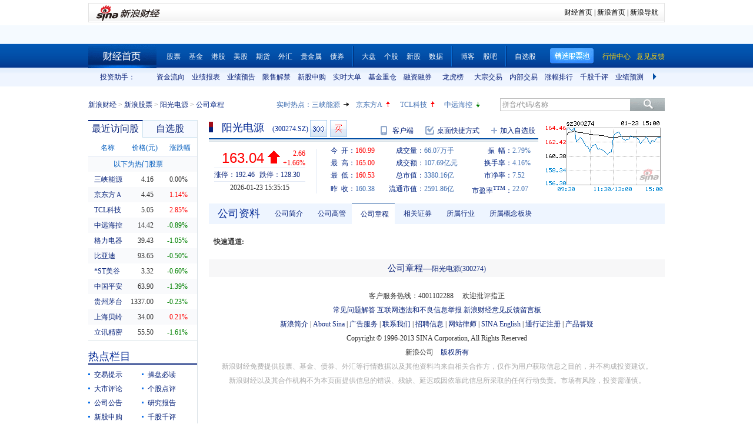

--- FILE ---
content_type: text/html; charset=gbk
request_url: https://vip.stock.finance.sina.com.cn/quotes_service/view/CN_TransListV2.php?num=9&symbol=sz300274&rn=1769279457853
body_size: 125
content:
var trade_item_list = new Array();
 trade_item_list[0] = new Array('15:23:30', '100', '163.040', 'UP');
 trade_item_list[1] = new Array('15:22:30', '400', '163.040', 'UP');
 trade_item_list[2] = new Array('15:20:15', '500', '163.040', 'UP');
 trade_item_list[3] = new Array('15:12:15', '100', '163.040', 'UP');
 trade_item_list[4] = new Array('15:12:00', '200', '163.040', 'UP');
 trade_item_list[5] = new Array('15:06:00', '100', '163.040', 'UP');
 trade_item_list[6] = new Array('15:05:30', '200', '163.040', 'UP');
 trade_item_list[7] = new Array('15:05:00', '100', '163.040', 'UP');
 trade_item_list[8] = new Array('15:00:00', '632360', '163.040', 'EQUAL');
 var trade_INVOL_OUTVOL=[33643188,32422294];


--- FILE ---
content_type: application/javascript; charset=GB18030
request_url: https://hq.sinajs.cn/?rn=1769279449622&list=sys_time
body_size: 34
content:
var hq_str_sys_time="1769279456";


--- FILE ---
content_type: application/javascript; charset=GB18030
request_url: https://hq.sinajs.cn/rn=1769279450344&list=sz300274,sz300274_i,bk_
body_size: 510
content:
var hq_str_sz300274="阳光电源,160.990,160.380,163.040,165.000,160.530,163.040,163.050,66065482,10768631440.480,35140,163.040,156900,163.030,14500,163.020,2500,163.010,5400,163.000,17300,163.050,3700,163.060,1200,163.070,3200,163.080,3700,163.090,2026-01-23,15:35:15,00,D|1700|277168.000";
var hq_str_sz300274_i="A,ygdy,5.3200,7.3885,5.7308,21.6886,2584.6105,207321.1424,158970.9449,158970.9449,0,CNY,110.3628,153.1795,30.5000,1,28.3100,664.0191,118.8122,209.88,50.97,0.2,阳光电源,G|D|0|207321.14|4480,192.46|128.30,20250930|3960407870.45,699.2900|89.6760,|,,1/1,EQA,,1.25,171.040|171.040|170.990|72.080|167.990,光伏设备,,-3,94312907572.85,140890.3307,20250930|11881223611.340000|11485846885.680000|66401909119.560000|9913690247.240000|48199862473.140000|28.310000|34.877728|60.058048|1.668984|1.163939|111.453742|184.047576,茅指数|高派息|大盘股";
var hq_str_bk_="";


--- FILE ---
content_type: text/javascript; charset=utf-8
request_url: https://passport.weibo.com/visitor/genvisitor2
body_size: 893
content:
window.visitor_gray_callback && visitor_gray_callback({"retcode":20000000,"msg":"succ","data":{"sub":"_2AkMeKYDUf8NxqwFRmvAcz2vgb4xywgvEieKodXEPJRMxHRl-yT9kqhQztRB6NamuO4bFm_X8CZcYeoFFkWG7C1-T1oqs","subp":"0033WrSXqPxfM72-Ws9jqgMF55529P9D9WhgDXbqnlmUGgbBOXxCzwFd","next":"cross_domain","alt":"","tid":"01AXJHeVBRTYYHeRde5p3d8LNWPqNiFlSEtiI0tmEUMEfq","new_tid":true}});

--- FILE ---
content_type: application/x-javascript
request_url: https://finance.sina.com.cn/realstock/company/sz300274/jsvar.js
body_size: 1372
content:
var lta = 158970.944900;//流通A股,老数据保留
var lastfive = 2584.6105;//过去5个交易日平均每分钟成交量
var flag = 1; //判断标志
var totalcapital = 207321.142400; //总股本
var currcapital = 158970.944900; //流通股本
var curracapital = 158970.944900; //流通A股
var currbcapital = 0; //流通B股
var a_code = 'sz300274'; //流通A股代码
var b_code = ''; //流通B股代码
var papercode = 'sz300274'; //当前页面个股代码
var exchangerate = 0; //汇率
var fourQ_mgsy = 7.3885;//最近四个季度每股收益和
var lastyear_mgsy = 5.3200;//前一年每股收益和
var price_5_ago = 165.460;//5日前收盘价格
var price_10_ago = 170.950;//10日前收盘价格
var price_20_ago = 167.990;//20日前收盘价格
var price_60_ago = 165.880;//60日前收盘价格
var price_120_ago = 74.200;//120日前收盘价格
var price_250_ago = 71.150;//250日前收盘价格
var mgjzc = 21.688616;//最近报告的每股净资产
var stock_state = 1;//个股状态（0:无该记录; 1:上市正常交易; 2:未上市; 3:退市）
var trans_flag = 1;//是否显示涨跌停价（1:显示 0:不显示）
var profit = 110.3628;//最近年度净利润
var profit_four = 153.1795;//最近四个季度净利润
var stockType = 'A'; //股票类型  A-A股 B-B股  I-指数
var stockname = '阳光电源'; //股票名称
var corr_hkstock = ''; //相关港股代码
var corr_bdc = ''; //相关债券可转换债
var corr_bde = ''; //相关债券普通企业债
var a_totalcapital = 207321.142400; //A股总股本
var b_totalcapital = 0.000000; //B股总股本
var h_totalcapital = 0.000000; //H股总股本
var a_currency = 'CNY'; //A股币种
var b_currency = ''; //B股币种
var h_currency = ''; //H股币种
var regcpt_currency = 'CNY'; //注册资本币种
var stock_other_type = 'X'; //细分类型（X-普通股;K-科创板;C-CDR;KC-科创板+CDR）

/* eJyuNywqak0dCANsWQhr15TFJcQwLJnAc/7wTF+Na8uE9veVim9kzerrn0ifz9UOQ+8ADNruBm7pAXufz0sr+JU/qO9IX12Yv8aJCCFvC3FGo3v+4m6S34SMZj4Fzm5Vhoea8/UM+tid11zRdRSwYVvBvAnmRIgUgjfFgVosfqfKVxAxn9jqY9BYNGzjD6+lXD3Eh8cMWIUjzBcspg7sZdupEKU= */

--- FILE ---
content_type: application/javascript; charset=GB18030
request_url: https://hq.sinajs.cn/rn=1769279455363&list=sz300274,sz300274_i,bk_
body_size: 510
content:
var hq_str_sz300274="阳光电源,160.990,160.380,163.040,165.000,160.530,163.040,163.050,66065482,10768631440.480,35140,163.040,156900,163.030,14500,163.020,2500,163.010,5400,163.000,17300,163.050,3700,163.060,1200,163.070,3200,163.080,3700,163.090,2026-01-23,15:35:15,00,D|1700|277168.000";
var hq_str_sz300274_i="A,ygdy,5.3200,7.3885,5.7308,21.6886,2584.6105,207321.1424,158970.9449,158970.9449,0,CNY,110.3628,153.1795,30.5000,1,28.3100,664.0191,118.8122,209.88,50.97,0.2,阳光电源,G|D|0|207321.14|4480,192.46|128.30,20250930|3960407870.45,699.2900|89.6760,|,,1/1,EQA,,1.25,171.040|171.040|170.990|72.080|167.990,光伏设备,,-3,94312907572.85,140890.3307,20250930|11881223611.340000|11485846885.680000|66401909119.560000|9913690247.240000|48199862473.140000|28.310000|34.877728|60.058048|1.668984|1.163939|111.453742|184.047576,茅指数|高派息|大盘股";
var hq_str_bk_="";


--- FILE ---
content_type: application/javascript; charset=GB18030
request_url: https://hq.sinajs.cn/rn=1769279460363&list=sz300274,sz300274_i,bk_
body_size: 510
content:
var hq_str_sz300274="阳光电源,160.990,160.380,163.040,165.000,160.530,163.040,163.050,66065482,10768631440.480,35140,163.040,156900,163.030,14500,163.020,2500,163.010,5400,163.000,17300,163.050,3700,163.060,1200,163.070,3200,163.080,3700,163.090,2026-01-23,15:35:15,00,D|1700|277168.000";
var hq_str_sz300274_i="A,ygdy,5.3200,7.3885,5.7308,21.6886,2584.6105,207321.1424,158970.9449,158970.9449,0,CNY,110.3628,153.1795,30.5000,1,28.3100,664.0191,118.8122,209.88,50.97,0.2,阳光电源,G|D|0|207321.14|4480,192.46|128.30,20250930|3960407870.45,699.2900|89.6760,|,,1/1,EQA,,1.25,171.040|171.040|170.990|72.080|167.990,光伏设备,,-3,94312907572.85,140890.3307,20250930|11881223611.340000|11485846885.680000|66401909119.560000|9913690247.240000|48199862473.140000|28.310000|34.877728|60.058048|1.668984|1.163939|111.453742|184.047576,茅指数|高派息|大盘股";
var hq_str_bk_="";
